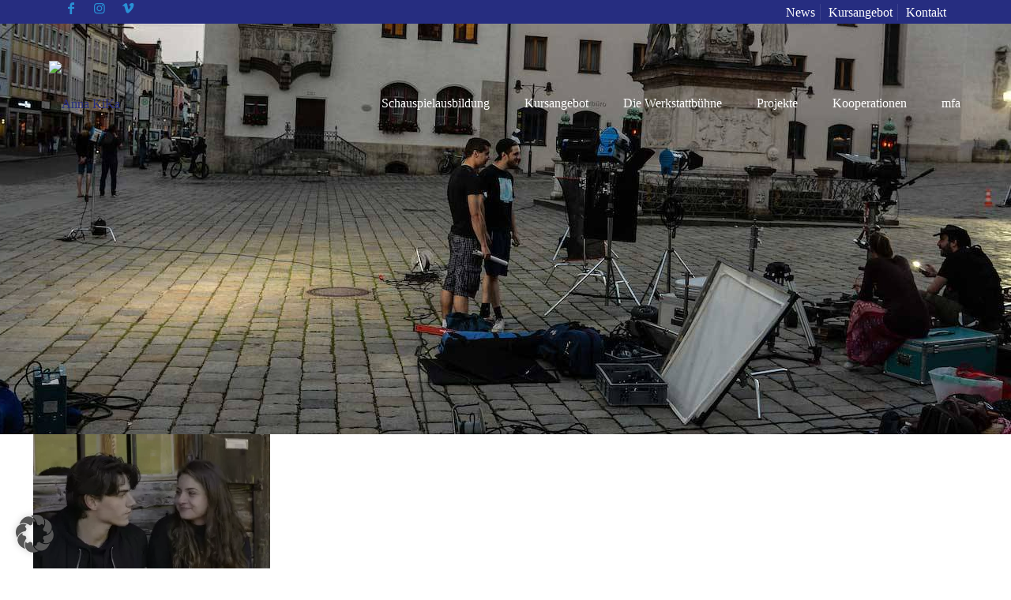

--- FILE ---
content_type: text/css; charset=utf-8
request_url: https://muenchenfilmakadem633dd.zapwp.com/m:1/a:https://muenchen-film-akademie.de/wp-content/themes/betheme/css/responsive-off.min.css?icv=45658a
body_size: 3391
content:
body:not(.header-simple) #Top_bar #menu{display:block!important}.tr-menu #Top_bar #menu{background:none!important}#Top_bar .menu>li>ul.mfn-megamenu{width:984px}#Top_bar .menu>li>ul.mfn-megamenu>li{float:left}#Top_bar .menu>li>ul.mfn-megamenu>li.mfn-megamenu-cols-1{width:100%}#Top_bar .menu>li>ul.mfn-megamenu>li.mfn-megamenu-cols-2{width:50%}#Top_bar .menu>li>ul.mfn-megamenu>li.mfn-megamenu-cols-3{width:33.33%}#Top_bar .menu>li>ul.mfn-megamenu>li.mfn-megamenu-cols-4{width:25%}#Top_bar .menu>li>ul.mfn-megamenu>li.mfn-megamenu-cols-5{width:20%}#Top_bar .menu>li>ul.mfn-megamenu>li.mfn-megamenu-cols-6{width:16.66%}#Top_bar .menu>li>ul.mfn-megamenu>li>ul{display:block!important;position:inherit;left:auto;top:auto;border-width:0 1px 0 0}#Top_bar .menu>li>ul.mfn-megamenu>li:last-child>ul{border:0}#Top_bar .menu>li>ul.mfn-megamenu>li>ul li{width:auto}#Top_bar .menu>li>ul.mfn-megamenu a.mfn-megamenu-title{text-transform:uppercase;font-weight:400;background:none}#Top_bar .menu>li>ul.mfn-megamenu a .menu-arrow{display:none}.menuo-right #Top_bar .menu>li>ul.mfn-megamenu{left:auto;right:0}.menuo-right #Top_bar .menu>li>ul.mfn-megamenu-bg{box-sizing:border-box}#Top_bar .menu>li>ul.mfn-megamenu-bg{padding:20px 166px 20px 20px;background-repeat:no-repeat;background-position:100% 100%}.rtl #Top_bar .menu>li>ul.mfn-megamenu-bg{padding-left:166px;padding-right:20px;background-position:0 100%}#Top_bar .menu>li>ul.mfn-megamenu-bg>li{background:none}#Top_bar .menu>li>ul.mfn-megamenu-bg>li a{border:none}#Top_bar .menu>li>ul.mfn-megamenu-bg>li>ul{background:none!important;-webkit-box-shadow:0 0 0 0;-moz-box-shadow:0 0 0 0;box-shadow:0 0 0 0}.mm-vertical #Top_bar .container{position:relative}.mm-vertical #Top_bar .top_bar_left{position:static}.mm-vertical #Top_bar .menu>li ul{box-shadow:0 0 0 0 transparent!important;background-image:none}.mm-vertical #Top_bar .menu>li>ul.mfn-megamenu{width:98%!important;margin:0 1%;padding:20px 0}.mm-vertical.header-plain #Top_bar .menu>li>ul.mfn-megamenu{width:100%!important;margin:0}.mm-vertical #Top_bar .menu>li>ul.mfn-megamenu>li{display:table-cell;float:none!important;width:10%;padding:0 15px;border-right:1px solid rgba(0,0,0,.05)}.mm-vertical #Top_bar .menu>li>ul.mfn-megamenu>li.hide-border,.mm-vertical #Top_bar .menu>li>ul.mfn-megamenu>li:last-child{border-right-width:0}.mm-vertical #Top_bar .menu>li>ul.mfn-megamenu>li a{border-bottom-width:0;padding:9px 15px;line-height:120%}.mm-vertical #Top_bar .menu>li>ul.mfn-megamenu a.mfn-megamenu-title{font-weight:700}.rtl .mm-vertical #Top_bar .menu>li>ul.mfn-megamenu>li:first-child{border-right-width:0}.rtl .mm-vertical #Top_bar .menu>li>ul.mfn-megamenu>li:last-child{border-right-width:1px}.header-plain:not(.menuo-right) #Header .top_bar_left{width:auto!important}.header-stack.header-center #Top_bar #menu{display:inline-block!important}.header-simple #Top_bar #menu{display:none;height:auto;width:300px;bottom:auto;top:100%;right:1px;position:absolute;margin:0}.header-simple #Header a.responsive-menu-toggle{display:block;right:10px}.header-simple #Top_bar #menu>ul{width:100%;float:left}.header-simple #Top_bar #menu ul li{width:100%;padding-bottom:0;border-right:0;position:relative}.header-simple #Top_bar #menu ul li a{padding:0 20px;margin:0;display:block;height:auto;line-height:normal;border:none}.header-simple #Top_bar #menu ul li a:after{display:none}.header-simple #Top_bar #menu ul li a span{border:none;line-height:48px;display:inline;padding:0}.header-simple #Top_bar #menu ul li.submenu .menu-toggle{display:block;position:absolute;right:0;top:0;width:48px;height:48px;line-height:48px;font-size:30px;font-weight:300;text-align:center;cursor:pointer;color:#444;opacity:.33}.header-simple #Top_bar #menu ul li.submenu .menu-toggle:after{content:"+"}.header-simple #Top_bar #menu ul li.hover>.menu-toggle:after{content:"-"}.header-simple #Top_bar #menu ul li.hover a{border-bottom:0}.header-simple #Top_bar #menu ul.mfn-megamenu li .menu-toggle{display:none}.header-simple #Top_bar #menu ul li ul{position:relative!important;left:0!important;top:0;padding:0;margin:0!important;width:auto!important;background-image:none}.header-simple #Top_bar #menu ul li ul li{width:100%!important;display:block;padding:0}.header-simple #Top_bar #menu ul li ul li a{padding:0 20px 0 30px}.header-simple #Top_bar #menu ul li ul li a .menu-arrow{display:none}.header-simple #Top_bar #menu ul li ul li a span{padding:0}.header-simple #Top_bar #menu ul li ul li a span:after{display:none!important}.header-simple #Top_bar .menu>li>ul.mfn-megamenu a.mfn-megamenu-title{text-transform:uppercase;font-weight:400}.header-simple #Top_bar .menu>li>ul.mfn-megamenu>li>ul{display:block!important;position:inherit;left:auto;top:auto}.header-simple #Top_bar #menu ul li ul li ul{border-left:0!important;padding:0;top:0}.header-simple #Top_bar #menu ul li ul li ul li a{padding:0 20px 0 40px}.rtl.header-simple #Top_bar #menu{left:1px;right:auto}.rtl.header-simple #Top_bar a.responsive-menu-toggle{left:10px;right:auto}.rtl.header-simple #Top_bar #menu ul li.submenu .menu-toggle{left:0;right:auto}.rtl.header-simple #Top_bar #menu ul li ul{left:auto!important;right:0!important}.rtl.header-simple #Top_bar #menu ul li ul li a{padding:0 30px 0 20px}.rtl.header-simple #Top_bar #menu ul li ul li ul li a{padding:0 40px 0 20px}.menu-highlight #Top_bar .menu>li{margin:0 2px}.menu-highlight:not(.header-creative) #Top_bar .menu>li>a{margin:20px 0;padding:0;-webkit-border-radius:5px;border-radius:5px}.menu-highlight #Top_bar .menu>li>a:after{display:none}.menu-highlight #Top_bar .menu>li>a span:not(.description){line-height:50px}.menu-highlight #Top_bar .menu>li>a span.description{display:none}.menu-highlight.header-stack #Top_bar .menu>li>a{margin:10px 0!important}.menu-highlight.header-stack #Top_bar .menu>li>a span:not(.description){line-height:40px}.menu-highlight.header-fixed #Top_bar .menu>li>a{margin:10px 0!important;padding:5px 0}.menu-highlight.header-fixed #Top_bar .menu>li>a span{line-height:30px}.menu-highlight.header-transparent #Top_bar .menu>li>a{margin:5px 0}.menu-highlight.header-creative #Top_bar #menu ul li,.menu-highlight.header-simple #Top_bar #menu ul li{margin:0}.menu-highlight.header-creative #Top_bar #menu ul li>a,.menu-highlight.header-simple #Top_bar #menu ul li>a{-webkit-border-radius:0;border-radius:0}.menu-highlight:not(.header-simple) #Top_bar.is-sticky .menu>li>a{margin:10px 0!important;padding:5px 0!important}.menu-highlight:not(.header-simple) #Top_bar.is-sticky .menu>li>a span{line-height:30px!important}.header-modern.menu-highlight.menuo-right .menu_wrapper{margin-right:20px}.menu-line-below #Top_bar.is-sticky .menu>li>a:after,.menu-line-below #Top_bar .menu>li>a:after{top:auto;bottom:-4px}.menu-line-below-80 #Top_bar:not(.is-sticky) .menu>li>a:after{height:4px;left:10%;top:50%;margin-top:20px;width:80%}.menu-line-below-80-1 #Top_bar:not(.is-sticky) .menu>li>a:after{height:1px;left:10%;top:50%;margin-top:20px;width:80%}.menu-link-color #Top_bar .menu>li>a:after{display:none!important}.menu-arrow-top #Top_bar .menu>li>a:after{background:none repeat scroll 0 0 transparent!important;border-color:#ccc transparent transparent;border-style:solid;border-width:7px 7px 0;display:block;height:0;left:50%;margin-left:-7px;top:0!important;width:0}.menu-arrow-top.header-plain #Top_bar .menu>li>a:after,.menu-arrow-top.header-transparent #Top_bar .menu>li>a:after{display:none}.menu-arrow-top #Top_bar.is-sticky .menu>li>a:after{top:0!important}.menu-arrow-bottom #Top_bar .menu>li>a:after{background:none!important;border-color:transparent transparent #ccc;border-style:solid;border-width:0 7px 7px;display:block;height:0;left:50%;margin-left:-7px;top:auto;bottom:0;width:0}.menu-arrow-bottom.header-plain #Top_bar .menu>li>a:after,.menu-arrow-bottom.header-transparent #Top_bar .menu>li>a:after{display:none}.menu-arrow-bottom #Top_bar.is-sticky .menu>li>a:after{top:auto;bottom:0}.menuo-no-borders #Top_bar .menu>li>a span:not(.description){border-right-width:0}.menuo-no-borders #Header_creative #Top_bar .menu>li>a span{border-bottom-width:0}.menuo-right #Top_bar .menu_wrapper{float:right}.menuo-right.header-stack:not(.header-center) #Top_bar .menu_wrapper{margin-right:150px}body.header-creative{padding-left:50px}body.header-creative.header-open{padding-left:250px}body.error404,body.template-blank,body.under-construction{padding-left:0!important}.header-creative.footer-fixed #Footer,.header-creative.footer-sliding #Footer,.header-creative.footer-stick #Footer.is-sticky{box-sizing:border-box;padding-left:50px}.header-creative.footer-stick #Footer.is-sticky,.header-open.footer-fixed #Footer,.header-open.footer-sliding #Footer{padding-left:250px}.header-rtl.header-creative.footer-fixed #Footer,.header-rtl.header-creative.footer-sliding #Footer,.header-rtl.header-creative.footer-stick #Footer.is-sticky{padding-left:0;padding-right:50px}.header-rtl.header-creative.footer-stick #Footer.is-sticky,.header-rtl.header-open.footer-fixed #Footer,.header-rtl.header-open.footer-sliding #Footer{padding-right:250px}#Header_creative{background:#fff;position:fixed;width:250px;height:100%;left:-200px;top:0;z-index:9002;-webkit-box-shadow:2px 0 4px 2px rgba(0,0,0,.15);box-shadow:2px 0 4px 2px rgba(0,0,0,.15)}#Header_creative .container{width:100%}#Header_creative .creative-wrapper{opacity:0;margin-right:50px}#Header_creative a.creative-menu-toggle{display:block;width:34px;height:34px;line-height:34px;font-size:22px;text-align:center;position:absolute;top:10px;right:8px;border-radius:3px}.admin-bar #Header_creative a.creative-menu-toggle{top:42px}#Header_creative #Top_bar{position:static;width:100%}#Header_creative #Top_bar .top_bar_left{width:100%!important;float:none}#Header_creative #Top_bar .top_bar_right{width:100%!important;float:none;height:auto;margin-bottom:35px;text-align:center;padding:0 20px;top:0;-webkit-box-sizing:border-box;-moz-box-sizing:border-box;box-sizing:border-box}#Header_creative #Top_bar .top_bar_right:before{display:none}#Header_creative #Top_bar .top_bar_right_wrapper{top:0}#Header_creative #Top_bar .logo{float:none;text-align:center;margin:15px 0}#Header_creative #Top_bar .menu_wrapper{float:none;margin:0 0 30px}#Header_creative #Top_bar .menu>li{width:100%;float:none;position:relative}#Header_creative #Top_bar .menu>li>a{padding:0;text-align:center}#Header_creative #Top_bar .menu>li>a:after{display:none}#Header_creative #Top_bar .menu>li>a span{border-right:0;border-bottom-width:1px;line-height:38px}#Header_creative #Top_bar .menu li ul{left:100%;right:auto;top:0;box-shadow:2px 2px 2px 0 rgba(0,0,0,.03);-webkit-box-shadow:2px 2px 2px 0 rgba(0,0,0,.03)}#Header_creative #Top_bar .menu>li>ul.mfn-megamenu{margin:0;width:700px!important}#Header_creative #Top_bar .menu>li>ul.mfn-megamenu>li>ul{left:0}#Header_creative #Top_bar .menu li ul li a{padding-top:9px;padding-bottom:8px}#Header_creative #Top_bar .menu li ul li ul{top:0!important}#Header_creative #Top_bar .menu>li>a span.description{display:block;font-size:13px;line-height:28px!important;clear:both}#Header_creative #Top_bar .search_wrapper{left:100%;top:auto;bottom:0}#Header_creative #Top_bar a#header_cart,#Header_creative #Top_bar a#search_button{display:inline-block;float:none;top:3px}#Header_creative #Top_bar .wpml-languages{display:inline-block;float:none;top:0}#Header_creative #Top_bar .wpml-languages.enabled:hover a.active{padding-bottom:9px}#Header_creative #Top_bar a.action_button{display:inline-block;float:none;top:16px;margin:0}#Header_creative #Top_bar .banner_wrapper{display:block;text-align:center}#Header_creative #Top_bar .banner_wrapper img{max-width:100%;height:auto;display:inline-block}#Header_creative #Action_bar{position:absolute;bottom:0;top:auto;clear:both;padding:0 20px;-webkit-box-sizing:border-box;-moz-box-sizing:border-box;box-sizing:border-box}#Header_creative #Action_bar .social{float:none;text-align:center;padding:5px 0 15px}#Header_creative #Action_bar .social li{margin-bottom:2px}#Header_creative .social li a{color:rgba(0,0,0,.5)}#Header_creative .social li a:hover{color:#000}#Header_creative .creative-social{position:absolute;bottom:10px;right:0;width:50px}#Header_creative .creative-social li{display:block;float:none;width:100%;text-align:center;margin-bottom:5px}.header-creative .fixed-nav.fixed-nav-prev{margin-left:50px}.header-creative.header-open .fixed-nav.fixed-nav-prev{margin-left:250px}.menuo-last #Header_creative #Top_bar .menu li.last ul{top:auto;bottom:0}.header-open #Header_creative{left:0}.header-open #Header_creative .creative-wrapper{opacity:1;margin:0!important}.header-open #Header_creative .creative-menu-toggle,.header-open #Header_creative .creative-social{display:none}body.header-rtl.header-creative{padding-left:0;padding-right:50px}.header-rtl #Header_creative{left:auto;right:-200px}.header-rtl #Header_creative .creative-wrapper{margin-left:50px;margin-right:0}.header-rtl #Header_creative a.creative-menu-toggle{left:8px;right:auto}.header-rtl #Header_creative .creative-social{left:0;right:auto}.header-rtl #Footer #back_to_top.sticky{right:125px}.header-rtl #popup_contact{right:70px}.header-rtl #Header_creative #Top_bar .menu li ul,.header-rtl #Header_creative #Top_bar .search_wrapper{left:auto;right:100%}.header-rtl .fixed-nav.fixed-nav-prev{margin-left:0!important}.header-rtl .fixed-nav.fixed-nav-next{margin-right:50px}body.header-rtl.header-creative.header-open{padding-left:0;padding-right:250px!important}.header-rtl.header-open #Header_creative{left:auto;right:0}.header-rtl.header-open #Footer #back_to_top.sticky{right:325px}.header-rtl.header-open #popup_contact{right:270px}.header-rtl.header-open .fixed-nav.fixed-nav-next{margin-right:250px}#Header_creative.active{left:-1px}.header-rtl #Header_creative.active{left:auto;right:-1px}#Header_creative.active .creative-wrapper{opacity:1;margin:0}.header-creative .vc_row[data-vc-full-width]{padding-left:50px}.header-creative.header-open .vc_row[data-vc-full-width]{padding-left:250px}#Header_creative.scroll{height:100%;overflow-y:auto}#Header_creative.scroll:not(.dropdown) .menu li ul{display:none!important}#Header_creative.scroll #Action_bar{position:static}#Header_creative.dropdown{outline:none}#Header_creative.dropdown #Top_bar .menu_wrapper{float:left}#Header_creative.dropdown #Top_bar #menu ul li{position:relative;float:left}#Header_creative.dropdown #Top_bar #menu ul li a:after{display:none}#Header_creative.dropdown #Top_bar #menu ul li a span{line-height:38px;padding:0}#Header_creative.dropdown #Top_bar #menu ul li.submenu .menu-toggle{display:block;position:absolute;right:0;top:0;width:38px;height:38px;line-height:38px;font-size:26px;font-weight:300;text-align:center;cursor:pointer;color:#444;opacity:.33}#Header_creative.dropdown #Top_bar #menu ul li.submenu .menu-toggle:after{content:"+"}#Header_creative.dropdown #Top_bar #menu ul li.hover>.menu-toggle:after{content:"-"}#Header_creative.dropdown #Top_bar #menu ul li.hover a{border-bottom:0}#Header_creative.dropdown #Top_bar #menu ul.mfn-megamenu li .menu-toggle{display:none}#Header_creative.dropdown #Top_bar #menu ul li ul{position:relative!important;left:0!important;top:0;padding:0;margin-left:0!important;width:auto!important;background-image:none}#Header_creative.dropdown #Top_bar #menu ul li ul li{width:100%!important}#Header_creative.dropdown #Top_bar #menu ul li ul li a{padding:0 10px;text-align:center}#Header_creative.dropdown #Top_bar #menu ul li ul li a .menu-arrow{display:none}#Header_creative.dropdown #Top_bar #menu ul li ul li a span{padding:0}#Header_creative.dropdown #Top_bar #menu ul li ul li a span:after{display:none!important}#Header_creative.dropdown #Top_bar .menu>li>ul.mfn-megamenu a.mfn-megamenu-title{text-transform:uppercase;font-weight:400}#Header_creative.dropdown #Top_bar .menu>li>ul.mfn-megamenu>li>ul{display:block!important;position:inherit;left:auto;top:auto}#Header_creative.dropdown #Top_bar #menu ul li ul li ul{border-left:0!important;padding:0;top:0}#Header_creative{transition:left .5s ease-in-out,right .5s ease-in-out}#Header_creative .creative-wrapper{transition:opacity .5s ease-in-out,margin 0s ease-in-out .5s}#Header_creative.active .creative-wrapper{transition:opacity .5s ease-in-out,margin 0s ease-in-out}#Top_bar.is-sticky{position:fixed!important;width:100%;left:0;top:-60px;height:60px;z-index:701;background:#fff;opacity:.97;-webkit-box-shadow:0 2px 5px 0 rgba(0,0,0,.1);-moz-box-shadow:0 2px 5px 0 rgba(0,0,0,.1);box-shadow:0 2px 5px 0 rgba(0,0,0,.1)}.layout-boxed.header-boxed #Top_bar.is-sticky{max-width:1240px;left:50%;-webkit-transform:translateX(-50%);transform:translateX(-50%)}#Top_bar.is-sticky .top_bar_left,#Top_bar.is-sticky .top_bar_right,#Top_bar.is-sticky .top_bar_right:before{background:none}#Top_bar.is-sticky .top_bar_right{top:-4px;height:auto}#Top_bar.is-sticky .top_bar_right_wrapper{top:15px}.header-plain #Top_bar.is-sticky .top_bar_right_wrapper{top:0}#Top_bar.is-sticky .logo{width:auto;margin:0 30px 0 20px;padding:0}#Top_bar.is-sticky #logo{padding:5px 0!important;height:50px!important;line-height:50px!important}#Top_bar.is-sticky #logo img:not(.svg){max-height:35px;width:auto!important}#Top_bar.is-sticky #logo img.logo-main{display:none}#Top_bar.is-sticky #logo img.logo-sticky{display:inline}#Top_bar.is-sticky .custom-logo-link{padding:5px 0!important;height:50px!important;line-height:50px!important}#Top_bar.is-sticky .custom-logo-link img{max-height:35px}#Top_bar.is-sticky .menu_wrapper{clear:none}#Top_bar.is-sticky .menu_wrapper .menu>li>a{padding:15px 0}#Top_bar.is-sticky .menu>li>a,#Top_bar.is-sticky .menu>li>a span{line-height:30px}#Top_bar.is-sticky .menu>li>a:after{top:auto;bottom:-4px}#Top_bar.is-sticky .banner_wrapper,#Top_bar.is-sticky .menu>li>a span.description,#Top_bar.is-sticky .secondary_menu_wrapper,.header-overlay #Top_bar.is-sticky{display:none}.sticky-dark #Top_bar.is-sticky,.sticky-dark #Top_bar.is-sticky #menu{background:rgba(0,0,0,.8)}.sticky-dark #Top_bar.is-sticky .menu>li>a{color:#fff}.sticky-dark #Top_bar.is-sticky .top_bar_right a{color:hsla(0,0%,100%,.5)}.sticky-dark #Top_bar.is-sticky .wpml-languages a.active,.sticky-dark #Top_bar.is-sticky .wpml-languages ul.wpml-lang-dropdown{background:rgba(0,0,0,.3);border-color:rgba(0,0,0,.1)}.header-creative .header_placeholder,.header-empty .header_placeholder,.header-fixed .header_placeholder,.header-modern .header_placeholder,.header-semi .header_placeholder,.header-simple .header_placeholder,.header-transparent .header_placeholder,.tr-menu .header_placeholder{height:0!important}.tr-menu.header-classic #Top_bar{position:absolute;top:0!important}.tr-menu.header-classic #Top_bar:not(.is-sticky){background:none!important}.tr-menu.header-classic.ab-show #Top_bar:not(.is-sticky){top:45px!important}.tr-menu.header-creative #Header_creative{transition:left .5s ease-in-out,right .5s ease-in-out,background-color .5s ease-in-out}.tr-menu.header-creative #Header_creative:not(.active){background-color:transparent}.tr-menu.header-plain #Top_bar{position:absolute;top:0!important}.tr-menu.header-plain #Top_bar:not(.is-sticky){background-color:transparent!important}.tr-menu.header-plain.ab-show #Top_bar:not(.is-sticky){top:45px!important}.header-plain #Top_bar,.header-plain #Top_bar .menu>li>a span:not(.description),.header-plain #Top_bar .wpml-languages,.header-plain #Top_bar a#header_cart,.header-plain #Top_bar a#search_button,.header-plain #Top_bar a.action_button{border-color:hsla(0,0%,100%,.1)}.tr-menu.header-split #Top_bar{position:absolute;top:0!important}.tr-menu.header-split #Top_bar:not(.is-sticky){background-color:transparent!important}.tr-menu.header-split.ab-show #Top_bar:not(.is-sticky){top:45px!important}.tr-menu.header-stack #Top_bar{position:absolute;top:0!important}.tr-menu.header-stack #Top_bar:not(.is-sticky){background-color:transparent!important}.tr-menu.header-stack.ab-show #Top_bar:not(.is-sticky){top:45px!important}.header-semi #Top_bar:not(.is-sticky){position:absolute;background-color:hsla(0,0%,100%,.8)}.header-semi.ab-show #Top_bar:not(.is-sticky){top:45px!important}.header-semi.ab-hide #Top_bar:not(.is-sticky){top:0!important}.hover_color.hover .hover_color_bg,.hover_color:hover .hover_color_bg{background-color:inherit!important;border-color:inherit!important}